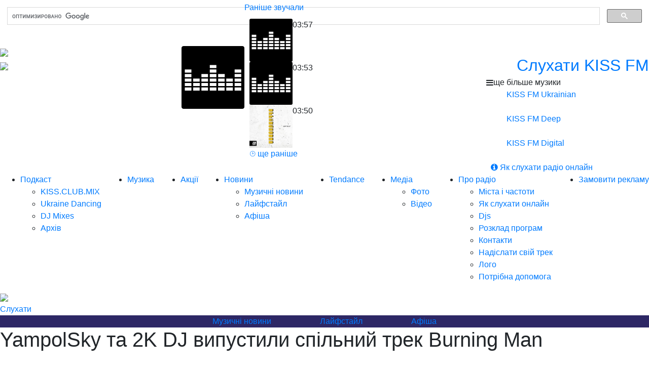

--- FILE ---
content_type: text/html
request_url: https://www.kissfm.ua/news/1006651-yampolsky-ta-2k-dj-vypustyly-spilnyi-trek-burning-man/
body_size: 16491
content:
<!DOCTYPE html>
<!--[if lt IE 7]>      <html lang="uk" class="no-js lt-ie9 lt-ie8 lt-ie7"> <![endif]-->
<!--[if IE 7]>         <html lang="uk" class="no-js lt-ie9 lt-ie8"> <![endif]-->
<!--[if IE 8]>         <html lang="uk" class="no-js lt-ie9"> <![endif]-->
<!--[if gt IE 8]><!--> <html lang="uk" class="no-js"> <!--<![endif]-->
<head>
    <meta charset="utf-8" xmlns:og="http://ogp.me/ns#">
    <meta http-equiv="X-UA-Compatible" content="IE=edge,chrome=1">
    <title>YampolSky та 2K DJ випустили спільний трек Burning Man &mdash; Kiss FM Ukraine</title>

    <meta name="description" content="" >

            <meta id="viewport" name="viewport" content="width=device-width, user-scalable=1, initial-scale=1, minimum-scale=0.6">
    
            <link rel="canonical" href="https://www.kissfm.ua/news/1006651-yampolsky-ta-2k-dj-vypustyly-spilnyi-trek-burning-man/" />
    
    
            <meta property="og:title" content="YampolSky та 2K DJ випустили спільний трек Burning Man &mdash; Kiss FM Ukraine" >
        <meta property="og:description" content="" >
        <meta property="og:image" content="https://www.kissfm.ua/static/img/content/news/10066/51/1200x630.jpg">
        <meta property="og:locale" content="uk_UA">
        <meta property="article:author" content="https://www.facebook.com/kissfmua" />
        <meta property="article:publisher" content="https://www.facebook.com/kissfmua" />
                    <meta property="og:url" content="https://www.kissfm.ua/news/1006651-yampolsky-ta-2k-dj-vypustyly-spilnyi-trek-burning-man/" />
            
    <meta name="google-site-verification" content="6DCsTY1Qv1hB7MY-aUDhsE8I0TDR5zVeUKsCQ8hNle8">
    
    <!-- change chrome tabs color -->
    <meta name="theme-color" content="#de20be">

    <link rel="icon" href="/favicon.ico" type="image/x-icon"/>
    <link rel="apple-touch-icon" href="/static/img/kissicon-app.webp" />

    <link rel="stylesheet" href="https://maxcdn.bootstrapcdn.com/bootstrap/4.0.0/css/bootstrap.min.css" integrity="sha384-Gn5384xqQ1aoWXA+058RXPxPg6fy4IWvTNh0E263XmFcJlSAwiGgFAW/dAiS6JXm" crossorigin="anonymous">


    <link rel="stylesheet" href="/static/css/other.min.css?v=9">
    <link rel="stylesheet" href="/static/css/style_dev.min.css?v=1769565914">
    <link rel="stylesheet" href="/static/css/responsive.css?v=1769565914">
    <link rel="stylesheet" href="/static/css/main.css?v=1769565914">

    <link rel="stylesheet" href="https://cdnjs.cloudflare.com/ajax/libs/font-awesome/4.7.0/css/font-awesome.min.css">
    <link rel="stylesheet" type="text/css" href="/static/font-awesome/css/font-awesome.css">
    <link rel="stylesheet" type="text/css" href="/static/css/new-menu-radios.css?=1769565914">
    <link rel="stylesheet" type="text/css" href="https://cdnjs.cloudflare.com/ajax/libs/font-awesome/4.7.0/css/font-awesome.css">
    <link rel="stylesheet" href="/static/css/google_search.css?v=1">
    <link rel="stylesheet" type="text/css" href="/static/font-awesome/css/font-awesome.css?=1769565914">

    <script src="//ajax.googleapis.com/ajax/libs/jquery/1.9.0/jquery.min.js"></script>


    

    
    <script type="text/javascript" src="/static/js/header_dev.js?v=13"></script>
    <script src="https://cdnjs.cloudflare.com/ajax/libs/slideout/0.1.11/slideout.min.js"></script>
    <script type="text/javascript" src="/static/js/responsive.js?v=1769565914"></script>

    <script data-main="/static/js/require-min/app" src="/static/js/require-min/lib/require.js?v=1769565914"></script>
    <script src='https://www.google.com/recaptcha/api.js'></script>
        
        <script type='text/javascript'>
            (function() {
                var w = window,
                    d = document,
                    protocol =/https/i.test(w.location.protocol) ? 'https:' : 'http:',
                    aml = typeof admixerML !== 'undefined' ? admixerML : { };
                aml.fn = aml.fn || [];
                aml.invPath = aml.invPath || (protocol + '//inv-nets.admixer.net/');
                aml.cdnPath = aml.cdnPath || (protocol + '//cdn.admixer.net/');
                if (!w.admixerML)
                {
                    var lodash = document.createElement('script');
                    lodash.id = 'amlScript';
                    lodash.async = true;
                    lodash.type = 'text/javascript';
                    lodash.src = aml.cdnPath + 'scripts3/loader2.js';
                    var node = d.getElementsByTagName('script')[0];
                    node.parentNode.insertBefore(lodash, node);
                    w.admixerML = aml;
                }
            })();
        </script>
        <!-- Google Tag Manager -->
        <script>(function(w,d,s,l,i){w[l]=w[l]||[];w[l].push({'gtm.start':
                    new Date().getTime(),event:'gtm.js'});var f=d.getElementsByTagName(s)[0],
                j=d.createElement(s),dl=l!='dataLayer'?'&l='+l:'';j.async=true;j.src=
                'https://www.googletagmanager.com/gtm.js?id='+i+dl;f.parentNode.insertBefore(j,f);
            })(window,document,'script','dataLayer','GTM-NVF8VZN');</script>
        <!-- End Google Tag Manager -->

        
       
    <!-- Poster desktop 300x600 -->
    
        <script type='text/javascript'>
        (window.globalAmlAds = window.globalAmlAds || []).push(function() {
            globalAml.defineSlot({z: '89940830-fc39-4f0f-abc1-1e9b8c6f71c0', ph: 'admixer_89940830fc394f0fabc11e9b8c6f71c0_zone_34476_sect_3128_site_2872', i: 'inv-nets', s:'d127b4dd-63a8-43b2-ba68-135337b8d238', sender: 'admixer'});
            globalAml.singleRequest("admixer");});
        </script>
    

    <!-- Mobile desktop 300x600 -->
    
        <script type='text/javascript'>
        (window.globalAmlAds = window.globalAmlAds || []).push(function() {
            globalAml.defineSlot({z: '5163d5bb-11f4-44b6-80eb-85bb1baa2340', ph: 'admixer_5163d5bb11f444b680eb85bb1baa2340_zone_34609_sect_3128_site_2872', i: 'inv-nets', s:'d127b4dd-63a8-43b2-ba68-135337b8d238', sender: 'admixer'});
            globalAml.singleRequest("admixer");});
        </script>
    

</head>

<body>
<!-- Google Tag Manager (noscript) -->
<noscript><iframe src="https://www.googletagmanager.com/ns.html?id=GTM-NVF8VZN"
                  height="0" width="0" style="display:none;visibility:hidden"></iframe></noscript>
<!-- End Google Tag Manager (noscript) -->
<div class="admixer_mobile mb-0">
    
        <script type='text/javascript'>
            admixerML.fn.push(function() {
                admixerML.defineSlot({z: '4b4977cc-f645-4b99-8496-4bbd9ff908be', ph: 'admixer_4b4977ccf6454b9984964bbd9ff908be_zone_25445_sect_3128_site_2872', i: 'inv-nets'});
                admixerML.singleRequest();
            });
        </script>
        <div id='admixer_4b4977ccf6454b9984964bbd9ff908be_zone_25445_sect_3128_site_2872'></div>
        <script type='text/javascript'>
            admixerML.fn.push(function() {
                admixerML.display('admixer_4b4977ccf6454b9984964bbd9ff908be_zone_25445_sect_3128_site_2872');
            });
        </script>
    
</div>

    <script type='text/javascript'>
        admixerML.fn.push(function() {
            admixerML.defineSlot({z: '02e66bb9-7d51-4019-9a21-f86bc41fdb2a', ph: 'admixer_02e66bb97d5140199a21f86bc41fdb2a_zone_25477_sect_3128_site_2872', i: 'inv-nets'});
            admixerML.singleRequest();
        });
    </script>
    <div id='admixer_02e66bb97d5140199a21f86bc41fdb2a_zone_25477_sect_3128_site_2872'></div>
    <script type='text/javascript'>
        admixerML.fn.push(function() {
            admixerML.display('admixer_02e66bb97d5140199a21f86bc41fdb2a_zone_25477_sect_3128_site_2872');
        });
    </script>





<script>
    var geo_city = '';


    /*/!*******************!/



        $(window).on('load', function () {
            function getRandomIntInclusive(min, max) {
                min = Math.ceil(min);
                max = Math.floor(max);
                return Math.floor(Math.random() * (max - min + 1)) + min;
            }

            Cupid();
            setInterval(Cupid, 18000);


            setTimeout(function () {
                Cupid();
                setInterval(Cupid, 18000);
            }, 9000);


            function Cupid() {
                let m = getRandomIntInclusive(1, 5);

                if ($('.cupid-box').hasClass('cupid-' + m)) {
                    (m == 5)
                        ?   m = getRandomIntInclusive(1, 4)
                        :   m = 5;
                }

                $('body').append('<img src="/static/img/sprites/Cupid_' + m + '.png" class="cupid-box cupid-' + m + '">');

                var scrolled = $(window).scrollTop();
                let leftCup = Math.random() * 80;

                $('.cupid-' + m).css({left: leftCup + '%', top: getRandomIntInclusive(scrolled, (document.documentElement.clientHeight + scrolled) * 0.8)});

                let r;
                (m == 5 || m == 3 || m == 2)
                    ?   r = '-10%'
                    :   r = '110%';
                $('.cupid-' + m).fadeIn(2000);
                $('.cupid-' + m).animate({left: r}, 15000, 'linear');



                $('.cupid-' + m).click(function () {
                    $(this).fadeOut(1000);
                    setTimeout(function () {
                        $(this).remove();
                    }, 1000);
                });

                setTimeout(function () {
                    $('.cupid-' + m).fadeOut(2000);
                    setTimeout(function () {
                        $('.cupid-' + m).remove();
                    }, 2000);
                }, 16000);
            }

        });



    /!*******************!/*/


</script>


    <script type="text/javascript">

        $(document).ready(function() {
            $(".google-search-icon").click(function () {
                $("#___gcse_0").show();
                $("#popup").show();
                $(".close_1 img").css("display","block");
            });

            $(".close_1 img").click(function() {
                $('#___gcse_0').hide();
                $("#popup").hide();
                $(".close_1 img").css("display","none");
            });
        });
    </script>




    <style type="text/css">
        .kissparad-menu li a {
            width: 222px!important;
        }
    </style>


<div class="search_block">
    <div id="popup"></div>
    
        <script>
            (function() {
                var cx = '006287918938372151592:pc1m9xhb__q';
                var gcse = document.createElement('script');
                gcse.type = 'text/javascript';
                gcse.async = true;
                gcse.src = 'https://cse.google.com/cse.js?cx=' + cx;
                var s = document.getElementsByTagName('script')[0];
                s.parentNode.insertBefore(gcse, s);
            })();
        </script>
        <gcse:search></gcse:search>
    
    <div class="close_1">
        <img src="https://www.kissfm.ua/static/img/close_hit.png" alt="">
    </div>
</div>

<div id="panel">
    <div id="up-arrow"></div>
        <!-- Header top -->
    <div class="header-top w-100 position-relative">
        <div class="header-box d-flex px-md-17 justify-content-between h-100">
            <div class="humburger-container d-md-none">
                <div class="toggle-button"></div>
            </div>


            <div class="medium-show mobile-menu d-none" id="menu">
                    <div>
        <a id="href-player" href="https://play.tavr.media/kissfm/" target="_blank">
            <div>
                <i class="fa fa-play"></i>
                <div>
                    <span>Слухати Kiss FM</span>
                </div>
            </div>
        </a>
    </div>
    <ul>
        
        
        <li class="menu-block-li ">Подкасти
            <div class="down_arrow"></div>
            <ul class="sub-menu">
                                    <li><a href="/mix-shows/1-kiss-club-mix/">KISS.CLUB.MIX</a></li>
                                    <li><a href="/mix-shows/2-ukraine-dancing/">Ukraine Dancing</a></li>
                                    <li><a href="/mix-shows/3-dj-mixes/">DJ Mixes</a></li>
                                <li><a href="/mix-shows/0-archive/">Архів</a></li>
            </ul>
        </li>
        <li  class="menu-block-li ">
            <a href="/playlist/">Музика</a>
        </li>
        <li class="menu-block-li ">
            <a href="/actions/">Акції</a>
        </li>

        <li class="menu-block-li main_dark_color a_active">Новини
            <div class="down_arrow"></div>
            <ul class="sub-menu">
                <li><a href="/news/">Музичні новини</a></li>
                <li><a href="/afisha/">Афіша</a></li>
            </ul>
        </li>

        <li class="menu-block-li "><a href="/chart/">Tendance</a>
                    </li>

        <li class="menu-block-li ">Медіа
            <div class="down_arrow"></div>
            <ul class="sub-menu">
                <!-- <li><a href="/remix/">Remix</a></li> -->
                <li><a href="/gallery/">Фото</a></li>
                <li><a href="/gallery/video/">Відео</a></li>
            </ul>
        </li>

                
        <li class="menu-block-li ">Про радіо
            <div class="down_arrow"></div>
            <ul class="sub-menu">
                <li><a href="/about/">Міста і частоти</a></li>
                <li><a href="/online/">Як слухати онлайн</a></li>
                <li><a href="/djs/">Djs</a></li>
                <li><a href="/schedule/">Розклад програм</a></li>
                <li><a href="/about/contacts/">Контакти</a></li>
                <li><a href="/promo/">Надіслати свій трек</a></li>
                <li><a href="/about/logo/">Лого</a></li>
                <li><a href="/stat/article/5800-vakansiyi.html">Вакансії</a></li>
            </ul>
        </li>

        <li class="menu-block-li ">
            <a href="/reklama/">Замовити рекламу</a>
        </li>
    </ul>             </div>

            <div class="logo-box">
                <a href="https://www.kissfm.ua/">
                    <img src="/static/img/kissfm_bigger_logo_top.png" class="logo-img">
                    <img src="/static/img/kissfm_bigger_slogan.png" class="logo-img mt-2 d-none d-md-block">
                </a>
            </div>

            <div class="play-btn-header d-md-none">
                <div class="fa-container">
                    <a href="https://play.tavr.media/kissfm/" target="_blank">
                        <i class="fa fa-play"></i>
                    </a>
                </div>
            </div>

            <div class="d-none box-header-current-song d-md-flex flex-column">
                <div class="box-current-song d-flex">
                    <div class="current-dj d-none">
                        <div><a class="current-dj-link" href=""><img id="cur-header-dj-photo" src=""></a></div>
                        <div>
                            <div class="color-white mb-4-px lh-1">Зараз в ефірі</div>
                            <a class="current-dj-link lh-1" href=""><span id="cur-header-dj-title" class="current-title-dj"></span></a>
                            <span id="cur-header-dj-time" class="end-time lh-1">до </span>
                        </div>
                    </div>
                    <div class="current-song d-flex indent_current-song" style="min-width: 260px;">
                        
                        <div id="cover-song0">

                                                            
                                <img src="/images/croun.png">

                                                            
                        </div>
                        <div class="current_song_title">
                                                        <div class="current_song_title_block">
                               <span id="singer0" class="bold d-none">

                                                                                   <span>The Best Dance Radio</span>
                                        
                                    </span>
                                <span id="song0" class="d-none">

                                                                                    KISSFM
                                        
                                </span>
                            </div>

                            <div class="position-absolute" style="bottom: 12px;">
                                <span class="er-span">
                                    <a href="https://www.kissfm.ua/playlist/?utm_source=header&utm_medium=link&utm_campaign=playlist">Раніше звучали</a>
                                </span>
                                <div class="earlier-songs-sub">
                                    <div style="padding: 10px;">
                                                                                                                                                                                                                        <div class="d-flex mb-md-10-px w-100" >
                                                    <div>
                                                        <img id="cover1" src="/images/croun.png" style="height: 85px;width: 85px">
                                                    </div>
                                                    <div>
                                                        <div class="text-podcast pt-1-px" style="width: min-content; background: none;" id="time1">03:57</div>
                                                        <div class="bold lh-1_2" id="singer1"></div>
                                                        <div class="lh-1_2" id="song1"></div>
                                                    </div>
                                                </div>
                                                                                                                                                                                <div class="d-flex mb-md-10-px w-100" >
                                                    <div>
                                                        <img id="cover2" src="/images/croun.png" style="height: 85px;width: 85px">
                                                    </div>
                                                    <div>
                                                        <div class="text-podcast pt-1-px" style="width: min-content; background: none;" id="time2">03:53</div>
                                                        <div class="bold lh-1_2" id="singer2"></div>
                                                        <div class="lh-1_2" id="song2"></div>
                                                    </div>
                                                </div>
                                                                                                                                                                                <div class="d-flex mb-md-10-px w-100" >
                                                    <div>
                                                        <img id="cover3" src="https://cdns-images.dzcdn.net/images/cover/577f161df5a85d03f50ed86811a0eea2/500x500-000000-80-0-0.jpg" style="height: 85px;width: 85px">
                                                    </div>
                                                    <div>
                                                        <div class="text-podcast pt-1-px" style="width: min-content; background: none;" id="time3">03:50</div>
                                                        <div class="bold lh-1_2" id="singer3"></div>
                                                        <div class="lh-1_2" id="song3"></div>
                                                    </div>
                                                </div>
                                                                                                                            <div class="right" style="margin-bottom: 5px;">
                                            <a href="https://www.kissfm.ua/playlist/?utm_source=list&utm_medium=link&utm_campaign=playlist">⌚ ще раніше</a>
                                        </div>
                                    </div>
                                </div>
                            </div>
                        </div>

                    </div>
                </div>
            </div>



            <div class="right-head-container medium-hide" style="margin-top: 15px;">

                <div class="radio-player-container position-relative listen">
                    <a class="efir-btn-new position-relative d-flex align-items-center" href="https://play.tavr.media/kissfm/" target="_blank">
                        <svg id="Слой_1" style="width: 30px;margin: 15px 15px auto;fill: #fff" data-name="Слой 1" xmlns="http://www.w3.org/2000/svg" viewBox="0 0 224 224"><title>Play</title><path d="M150.17,38.42a112,112,0,1,0,112,112A112,112,0,0,0,150.17,38.42ZM121.86,205V95.75l81.94,54.62Z" transform="translate(-38.17 -38.42)"></path></svg>
                        <h2 class="m-0">
                            Слухати KISS FM
                        </h2>
                    </a>
                    <div class="efir-btn-more position-relative d-flex align-items-center">
                        <i class="fa fa-bars play-ico"></i>
                        <div class="chan-btn-new m-0">ще більше музики</div>
                    </div>

                    <div class="chanels-container">
                        <a href="https://play.tavr.media/kissfm/ukr/" target="_blank">
                            <svg id="Слой_1" style="width: 15px;margin-left:15px;margin-right:6px;vertical-align: middle;fill: #fff" data-name="Слой 1" xmlns="http://www.w3.org/2000/svg" viewBox="0 0 224 224"><title>Play</title><path d="M150.17,38.42a112,112,0,1,0,112,112A112,112,0,0,0,150.17,38.42ZM121.86,205V95.75l81.94,54.62Z" transform="translate(-38.17 -38.42)"></path></svg>
                            KISS FM Ukrainian<br>
                            <div class="chanel-wrapper-item">
                                <i id="singerheader0" class="singerheader-style"></i><i class="hyphen_ukr_left hp-none">&nbsp;</i><i class="singerheader-style" id="songheader0"></i>
                            </div>
                        </a>
                        <a href="https://play.tavr.media/kissfm/deep/" target="_blank">
                            <svg id="Слой_1" style="width: 15px;margin-left:15px;margin-right:6px;vertical-align: middle;fill: #fff" data-name="Слой 1" xmlns="http://www.w3.org/2000/svg" viewBox="0 0 224 224"><title>Play</title><path d="M150.17,38.42a112,112,0,1,0,112,112A112,112,0,0,0,150.17,38.42ZM121.86,205V95.75l81.94,54.62Z" transform="translate(-38.17 -38.42)"></path></svg>
                            KISS FM Deep<br>
                            <div class="chanel-wrapper-item">
                                <i id="singerheader1" class="singerheader-style"></i><i class="hyphen_deep_left hp-none">&nbsp;</i><i class="singerheader-style" id="songheader1"></i>
                            </div>
                        </a>
                                                <a href="https://play.tavr.media/kissfm/digital/" target="_blank">
                            <svg id="Слой_1" style="width: 15px;margin-left:15px;margin-right:6px;vertical-align: middle;fill: #fff" data-name="Слой 1" xmlns="http://www.w3.org/2000/svg" viewBox="0 0 224 224"><title>Play</title><path d="M150.17,38.42a112,112,0,1,0,112,112A112,112,0,0,0,150.17,38.42ZM121.86,205V95.75l81.94,54.62Z" transform="translate(-38.17 -38.42)"></path></svg>
                            KISS FM Digital<br>
                            <div class="chanel-wrapper-item">
                                <i id="singerheader2" class="singerheader-style"></i><i class="hyphen_digital_left hp-none">&nbsp;</i><i class="singerheader-style" id="songheader2"></i>
                            </div>
                        </a>
                                                                                                                            <a href='/online/' target="_self" style="margin-left: 0px; border-radius: 0 0 8px 8px;"><div class="play_ico_new"></div>
                            <i class="fa fa-info-circle play-ico" style="margin-left: 9px;"></i>
                            Як слухати радіо онлайн
                        </a>
                        <div class="clear"></div>
                    </div>
                </div>
                            </div>
        </div>
        <div class="d-flex d-md-none justify-content-center">
            <img src="/static/img/slogan.png" class="mob-slogan">
        </div>
                <a href="https://www.kissfm.ua/playlist/?utm_source=mobile&utm_medium=link&utm_campaign=playlist" class="efir d-mob new-radio" style="display: none">
            <div style="display: flex">
                <div class="mr-mob-10-px fs-25-px">🔊</div>
                <div class="box-mobile-song" style="justify-content: center">
                                        <span href="" class="mobile-song"><b>The Best Dance Radio</b> &mdash; KISSFM</span>
                </div>
            </div>
        </a>
            </div>
    <div class="header-menu position-sticky d-none d-md-block t-0">
        <div class="header-box position-relative">
            <!-- Top Menu -->
            <nav class="medium-hide w-100">
                <ul class="d-flex justify-content-between w-100">
                                        <li >
                        <a href="/mix-shows/">Подкаст</a>
                        <ul>
                                                            <li ><a href="/mix-shows/1-kiss-club-mix/">KISS.CLUB.MIX</a></li>
                                                            <li ><a href="/mix-shows/2-ukraine-dancing/">Ukraine Dancing</a></li>
                                                            <li ><a href="/mix-shows/3-dj-mixes/">DJ Mixes</a></li>
                                                        <li ><a href="/mix-shows/0-archive/">Архів</a></li>
                        </ul>
                    </li>
                    <li >
                        <a href="/playlist/">Музика</a>
                    </li>
                    <li >
                        <a href="/actions/">Акції                        </a>
                                                                    </li>
                    <li class="active">
                        <a href="/news/">Новини</a>
                        <ul>
                            <li><a href="/news/">Музичні новини</a></li>
                            <li><a href="/info/">Лайфстайл</a></li>
                            <li><a href="/afisha/">Афіша</a></li>
                        </ul>
                    </li>
                    <li class="">
                        <a href="/chart/">Tendance</a>
                                            </li>
                    <li >
                        <a href="/photo/">Медіа</a>
                        <ul>
                            <li><a href="/photo/">Фото</a></li>
                            <li><a href="/video/">Відео</a></li>
                        </ul>
                    </li>
                    
                    <li >
                        <a href="/about/">Про радіо</a>
                        <ul>
                            <li><a href="/about/">Міста і частоти</a></li>
                            <li><a href="/online/">Як слухати онлайн</a></li>
                            <li><a href="/djs/">Djs</a></li>
                            <li><a href="/schedule/">Розклад програм</a></li>
                            <li><a href="/about/contacts/">Контакти</a></li>
                            <li><a href="/promo/">Надіслати свій трек</a></li>
                            <li><a href="/about/logo/">Лого</a></li>
                            <li><a href="/help/">Потрібна допомога</a></li>
                        </ul>
                    </li>
                    <li ><a href="/reklama/">Замовити рекламу</a></li>
                </ul>
            </nav>
            <!-- end; Top Menu -->

            <div class="logo-container mt-0">
                <a href="https://www.kissfm.ua">
                    <img src="/static/img/kiss_korona_animation_white.gif">
                </a>
            </div>

            <div id="scroll-button">
                <a href="https://play.tavr.media/kissfm/" target="_blank" class="button-listen text-decoration-none">Слухати</a>
            </div>
        </div>
        <div style="background: #2d2765">
            <div class="header-box d-flex justify-content-center sub-active-menu">
                                    <div class="mx-5 active"><a href="/news/" style="pointer-events: all; cursor: pointer;">Музичні новини</a></div>
                    <div class="mx-5 "><a style="pointer-events: all; cursor: pointer;" href="/info/">Лайфстайл</a></div>
                    <div class="mx-5 "><a href="/afisha/" style="pointer-events: all; cursor: pointer;">Афіша</a></div>
                                                                </div>
        </div>
    </div>
    <!-- end; header top-->

            <!-- donate page -->
        <a href="/donate/" class="donate-btn d-none">
            <div> 
               💙💛 Підтримайте KISS FM 💙💛
           </div>
        </a>
    

    <div class="page-wrap">

        
        <div class="content-wrap">
            <div class="grid">

                


                <section class="main-wrap left">

    <script>require(['/static/js/require-min/app/pages/podcasts_big.js']);</script>



    
<div class="block-article block-nofull">
    <h1 class="bold main-title">YampolSky та 2K DJ випустили спільний трек Burning Man</h1>


    
    <div class="block-article-container block-article-container_news">

        
        <div class="position-relative">
                    </div>

        <div class="content_is_youtube mb-3">
            <p><iframe allow="accelerometer; autoplay; clipboard-write; encrypted-media; gyroscope; picture-in-picture" allowfullscreen="" frameborder="0" height="410" scrolling="no" src="https://www.youtube.com/embed/c5SML9TlkeI" title="YouTube video player" width="728"></iframe></p>
<p><span style="font-size:14px;">Резиденти KISS FM, <a href="https://www.kissfm.ua/djs/255-yampolsky/">YampolSky</a> та <a href="https://www.kissfm.ua/djs/262-2k/">2K DJ</a>, об&rsquo;єдналися разом для створення спільного треку Burning Man.<br />
<br />
<em>&laquo;Ми разом із 2K DJ хочемо презентувати вам нову, креативну та жартівливу роботу. Етно інструменти додали колоритності та додаткового груву, а полтавський палій &ndash; гумору та впізнаваності&raquo;</em>, &ndash; розповів YampolSky.<br />
<br />
Цікавим фактом стало те, що хлопці випустили трек за день до вибуху на незаконному мості через Керченську протоку. У мережі це охрестили передбаченням від них :)<br />
<br />
<em>&laquo;Нехай палає, але тільки у нашого ворога. Слава Україні!&raquo;</em>, &ndash; додав YapolSky.</span></p>

        </div>

        
        
        


    <script>require(['/static/js/require-min/app/pages/podcasts_small.js']);</script>

        
    </div>

    <h3 class="secondary-title mb-4-px bold">Новини KISS FM: ще більше цікавого</h3>

    <div class="list__box grid__1_2 mb-16-px">
                    <a href="/news/1006975-mjunior-ta-avid-prezentuiut-hipnotychnyi-reliz/" class="list-body-container d-block lh-0 overflow-hidden">
                <div class="position-relative">
                    <img class="w-100" src="https://www.kissfm.ua/static/img/content/news/10069/75/356x187.jpg?v=1769565914">
                    <div class="position-absolute text-podcast px-2 t-0 l-0">23.01.2026</div>
                    <div class="position-absolute text-podcast px-2 t-0 r-0"><i class="fa fa-eye"></i> 278</div>
                </div>
                <div class="">
                   <span class="text-podcast px-2">Mjunior та Avid презентують гіпнотичний реліз</span>
                </div>
            </a>
                    <a href="/news/1006974-lehendarnyi-tiesto-sviatkuie-den-narodzhennia/" class="list-body-container d-block lh-0 overflow-hidden">
                <div class="position-relative">
                    <img class="w-100" src="https://www.kissfm.ua/static/img/content/news/10069/74/356x187.jpg?v=1769565914">
                    <div class="position-absolute text-podcast px-2 t-0 l-0">17.01.2026</div>
                    <div class="position-absolute text-podcast px-2 t-0 r-0"><i class="fa fa-eye"></i> 483</div>
                </div>
                <div class="">
                   <span class="text-podcast px-2">Легендарний Tiësto святкує День народження!</span>
                </div>
            </a>
                    <a href="/news/1006973-zvidky-beretsia-syla-nova-pisnia-korinnia-vid-probass-hardi/" class="list-body-container d-block lh-0 overflow-hidden">
                <div class="position-relative">
                    <img class="w-100" src="https://www.kissfm.ua/static/img/content/news/10069/73/356x187.jpg?v=1769565914">
                    <div class="position-absolute text-podcast px-2 t-0 l-0">11.01.2026</div>
                    <div class="position-absolute text-podcast px-2 t-0 r-0"><i class="fa fa-eye"></i> 631</div>
                </div>
                <div class="">
                   <span class="text-podcast px-2">Звідки береться сила: нова пісня «Коріння» від PROBASS ∆ HARDI</span>
                </div>
            </a>
                    <a href="/news/1006972-schiller-svitlo-zavzhdy-sylnishe-za-temriavu/" class="list-body-container d-block lh-0 overflow-hidden">
                <div class="position-relative">
                    <img class="w-100" src="https://www.kissfm.ua/static/img/content/news/10069/72/356x187.jpg?v=1769565914">
                    <div class="position-absolute text-podcast px-2 t-0 l-0">10.01.2026</div>
                    <div class="position-absolute text-podcast px-2 t-0 r-0"><i class="fa fa-eye"></i> 709</div>
                </div>
                <div class="">
                   <span class="text-podcast px-2">SCHILLER: «Світло завжди сильніше за темряву»</span>
                </div>
            </a>
                    <a href="/news/1006971-z-dnem-narodzhennia-deadmau5/" class="list-body-container d-block lh-0 overflow-hidden">
                <div class="position-relative">
                    <img class="w-100" src="https://www.kissfm.ua/static/img/content/news/10069/71/356x187.jpg?v=1769565914">
                    <div class="position-absolute text-podcast px-2 t-0 l-0">05.01.2026</div>
                    <div class="position-absolute text-podcast px-2 t-0 r-0"><i class="fa fa-eye"></i> 700</div>
                </div>
                <div class="">
                   <span class="text-podcast px-2">З Днем народження, Deadmau5!</span>
                </div>
            </a>
                    <a href="/news/1006970-top-naikrashchykh-trekiv-2025-roku-na-kiss-fm/" class="list-body-container d-block lh-0 overflow-hidden">
                <div class="position-relative">
                    <img class="w-100" src="https://www.kissfm.ua/static/img/content/news/10069/70/356x187.jpg?v=1769565914">
                    <div class="position-absolute text-podcast px-2 t-0 l-0">26.12.2025</div>
                    <div class="position-absolute text-podcast px-2 t-0 r-0"><i class="fa fa-eye"></i> 2467</div>
                </div>
                <div class="">
                   <span class="text-podcast px-2">Топ найкращих треків 2025 року на KISS FM</span>
                </div>
            </a>
                    <a href="/news/1006969-tendance-kiss-fm-2025-holovni-imena-ukrainskoi-elektronnoi-stseny/" class="list-body-container d-block lh-0 overflow-hidden">
                <div class="position-relative">
                    <img class="w-100" src="https://www.kissfm.ua/static/img/content/news/10069/69/356x187.jpg?v=1769565914">
                    <div class="position-absolute text-podcast px-2 t-0 l-0">25.12.2025</div>
                    <div class="position-absolute text-podcast px-2 t-0 r-0"><i class="fa fa-eye"></i> 1866</div>
                </div>
                <div class="">
                   <span class="text-podcast px-2">TENDANCE KISS FM 2025: Головні імена української електронної сцени</span>
                </div>
            </a>
                    <a href="/news/1006968-armin-van-buuren-sviatkuie-den-narodzhennia/" class="list-body-container d-block lh-0 overflow-hidden">
                <div class="position-relative">
                    <img class="w-100" src="https://www.kissfm.ua/static/img/content/news/10069/68/356x187.jpg?v=1769565914">
                    <div class="position-absolute text-podcast px-2 t-0 l-0">25.12.2025</div>
                    <div class="position-absolute text-podcast px-2 t-0 r-0"><i class="fa fa-eye"></i> 1233</div>
                </div>
                <div class="">
                   <span class="text-podcast px-2">Armin van Buuren святкує День народження!</span>
                </div>
            </a>
                    <a href="/news/1006967-tendance-awards-2025-kulminatsiia-muzychnoho-roku/" class="list-body-container d-block lh-0 overflow-hidden">
                <div class="position-relative">
                    <img class="w-100" src="https://www.kissfm.ua/static/img/content/news/10069/67/356x187.jpg?v=1769565914">
                    <div class="position-absolute text-podcast px-2 t-0 l-0">24.12.2025</div>
                    <div class="position-absolute text-podcast px-2 t-0 r-0"><i class="fa fa-eye"></i> 1697</div>
                </div>
                <div class="">
                   <span class="text-podcast px-2">TENDANCE AWARDS 2025: Кульмінація музичного року</span>
                </div>
            </a>
                    <a href="/news/1006966-alter-ta-bolotin-predstavyly-our-world/" class="list-body-container d-block lh-0 overflow-hidden">
                <div class="position-relative">
                    <img class="w-100" src="https://www.kissfm.ua/static/img/content/news/10069/66/356x187.jpg?v=1769565914">
                    <div class="position-absolute text-podcast px-2 t-0 l-0">20.12.2025</div>
                    <div class="position-absolute text-podcast px-2 t-0 r-0"><i class="fa fa-eye"></i> 1344</div>
                </div>
                <div class="">
                   <span class="text-podcast px-2">Alter та Bolotin представили «Our World»</span>
                </div>
            </a>
            </div>

</div>



<script id="stock-tabs" type="text/x-handlebars-template">
   <div class="block-article-list">
        {{#each tabs}}
            <div class="block-article-list-tab {{active}}"><a href="/fest{{#if type}}/{{type}}{{/if}}">{{title}}</a></div>
        {{/each}}
   </div>
</script>

<script>
    

</script>

<style>
    .w-auto {
        width: auto !important;
    }
    iframe {
        width: 100%;
    }
</style>


</section>
<aside class="left box-right">

        <div class="block-right">
        
        <div class="position-sticky right-block-sticky" >
            <!-- Баннер вертикальный -->
                        <!-- end; Баннер вертикальный -->

                            <!-- Блок ТОП100 -->
                                                                                
                                                                                                                                                                                                <!-- end; Блок ТОП100 -->
            
                            <!-- Блок ТОП40 -->
               <div class="block-parad-mini mobile-hide d-none">
                   <a href="/kissparad/top40/"><h3 class="m-0 lh-1_5 bold" style="font-size: 16px">⭐ TOP40</h3></a>
                    
                                    </div>
                <!-- end; Блок ТОП40 -->
            
            <div>
                                    <!-- Блок 10DANCE -->
                    <div class="block-parad-mini mobile-hide d-none">
                        <a href="/kissparad/tendance/"><h3 class="m-0 lh-1_5 bold" style="font-size: 16px">⭐ 10DANCE</h3></a>
                                                    <div class="d-flex justify-content-between w-100 block-parad-mini-content mb-8-px" style="background-color: #dfe4e8">
                                <div class="d-flex align-items-center justify-content-center bold mr-8-px" style="height: 50px;width: 50px;background: #db00be;color: #fff;font-size: 35px">1</div>
                                <div class="block-parad-mini-content-track mt-1 pb-md-1">
                                    <div class="block-parad-mini-content-track-singer">SPACE MOTION & REVOL</div>
                                    <div class="block-parad-mini-content-track-song">RICO</div>
                                </div>
                                <div id="l105091" class="block-parad-mini-content-like d-flex justify-content-center align-items-center like">
                                    <i class="fa fa-thumbs-up"></i>
                                </div>
                            </div>
                                                    <div class="d-flex justify-content-between w-100 block-parad-mini-content mb-8-px" style="background-color: #dfe4e8">
                                <div class="d-flex align-items-center justify-content-center bold mr-8-px" style="height: 50px;width: 50px;background: #db00be;color: #fff;font-size: 35px">2</div>
                                <div class="block-parad-mini-content-track mt-1 pb-md-1">
                                    <div class="block-parad-mini-content-track-singer">PROBASS & HARDI</div>
                                    <div class="block-parad-mini-content-track-song">ОЦЕТ</div>
                                </div>
                                <div id="l105112" class="block-parad-mini-content-like d-flex justify-content-center align-items-center like">
                                    <i class="fa fa-thumbs-up"></i>
                                </div>
                            </div>
                                                    <div class="d-flex justify-content-between w-100 block-parad-mini-content mb-8-px" style="background-color: #dfe4e8">
                                <div class="d-flex align-items-center justify-content-center bold mr-8-px" style="height: 50px;width: 50px;background: #db00be;color: #fff;font-size: 35px">3</div>
                                <div class="block-parad-mini-content-track mt-1 pb-md-1">
                                    <div class="block-parad-mini-content-track-singer">TAPOLSKY & ALLOISE</div>
                                    <div class="block-parad-mini-content-track-song">ММД</div>
                                </div>
                                <div id="l105101" class="block-parad-mini-content-like d-flex justify-content-center align-items-center like">
                                    <i class="fa fa-thumbs-up"></i>
                                </div>
                            </div>
                                                    <div class="d-flex justify-content-between w-100 block-parad-mini-content mb-8-px" style="background-color: #dfe4e8">
                                <div class="d-flex align-items-center justify-content-center bold mr-8-px" style="height: 50px;width: 50px;background: #db00be;color: #fff;font-size: 35px">4</div>
                                <div class="block-parad-mini-content-track mt-1 pb-md-1">
                                    <div class="block-parad-mini-content-track-singer">STAS UNDERHILL & TENEYA</div>
                                    <div class="block-parad-mini-content-track-song">LET ME IN (XSONATIX RMX)</div>
                                </div>
                                <div id="l105055" class="block-parad-mini-content-like d-flex justify-content-center align-items-center like">
                                    <i class="fa fa-thumbs-up"></i>
                                </div>
                            </div>
                                                    <div class="d-flex justify-content-between w-100 block-parad-mini-content mb-8-px" style="background-color: #dfe4e8">
                                <div class="d-flex align-items-center justify-content-center bold mr-8-px" style="height: 50px;width: 50px;background: #db00be;color: #fff;font-size: 35px">5</div>
                                <div class="block-parad-mini-content-track mt-1 pb-md-1">
                                    <div class="block-parad-mini-content-track-singer">KONSTANTIN YOODZA</div>
                                    <div class="block-parad-mini-content-track-song">ECHOES IN THE DARK (SUNSET REWORK)</div>
                                </div>
                                <div id="l105028" class="block-parad-mini-content-like d-flex justify-content-center align-items-center like">
                                    <i class="fa fa-thumbs-up"></i>
                                </div>
                            </div>
                                            </div>
                    <!-- end; Блок 10DANCE -->
                
                
                                    <a href="/help/" class="help"><h3 class="m-0 lh-1_5 bold fs-17">Потрібна допомога</h3></a>
                
                <div class="connect_to d-none d-md-block" data-main="News_Action">
                    <div id="soc-block">
                        <h3 class="m-0 lh-1_5 bold fs-17">👍 Приєднуйтесь до Kiss FM</h3>
                    </div>
                    <div class="soc-icon-width rightBlock">
                        <a href="https://www.facebook.com/kissfmua" target="_blank" class="icon-social-facebook">
                            <img src="/static/img/main/Fb_icon_270x270.png" alt="">
                        </a>
                        <a href="https://instagram.com/kissfm_ua" target="_blank" class="icon-social-instagram">
                            <img src="/static/img/main/Insta_icon_270x270.png" alt="">
                        </a>
                        <a href="https://www.tiktok.com/@kissfm.ua" target="_blank" class="icon-social-tiktok">
                            <img src="/static/img/main/TikTok_270x270.png" alt="">
                        </a>
                                                <a href="https://www.youtube.com/user/TheKissfmUkraine" target="_blank" class="icon-social-youtube">
                            <img src="/static/img/main/Youtube_icon_270x270.png" alt="">
                        </a>
                    </div>
                </div>

                <div class="d-none d-md-flex">
                    <h3 class="m-0 lh-1_5 bold fs-17">📱 Слухайте зі смартфона</h3>
                </div>
                <div class="soc-icon-width rightBlock d-none d-md-flex">
                    <a href="https://radioplayer.ua/app/" class="mobile-button-radioplayer" target="_blank"><img src="/static/img/social_icons/RP_sign.png"><div>RadioPlayer</div></a>
                </div>

                <div class="d-none d-md-flex mt-md-21-px">
                    <h3 class="m-0 lh-1_5 bold fs-17">🎫 Купуйте квитки онлайн</h3>
                </div>
                <div class="soc-icon-width rightBlock d-none d-md-flex">
                    <a href="https://ticketsbox.com/" target="_blank"><img src="/static/img/social_icons/tb_btn.png"></a>
                </div>
            </div>
        </div>

        <!-- Блок геолокации -->
                        
                                                                                                        <!-- end; Блок геолокации -->

</aside></div>
</div>
<div class="mobile-footer mobile-show" >
            <a href="/help/" class="help"><b>Потрібна допомога</b></a>
        <div class="mt-4" style="padding: 0 10px;">
        <div class="footer-title" style="font-size:19px;">👍 Приєднуйтесь до Kiss FM</div>
        <div class="soc-icon-width rightBlock">
            <a href="https://www.facebook.com/kissfmua" target="_blank" class="icon-social-facebook">
                <img src="/static/img/main/Fb_icon_270x270.png" alt="">
            </a>
            <a href="https://instagram.com/kissfm_ua" target="_blank" class="icon-social-instagram">
                <img src="/static/img/main/Insta_icon_270x270.png" alt="">
            </a>
            <a href="https://www.tiktok.com/@kissfm.ua" target="_blank" class="icon-social-tiktok">
                <img src="/static/img/main/TikTok_270x270.png" alt="">
            </a>
                        <a href="https://www.youtube.com/user/TheKissfmUkraine" target="_blank" class="icon-social-youtube">
                <img src="/static/img/main/Youtube_icon_270x270.png" alt="">
            </a>
        </div>
        <div class="footer-title" style="font-size:19px;">📱 Слухайте зі смартфона</div>
        <div class="w-100">
            <a href="https://radioplayer.ua/app/" class="mobile-button-radioplayer" target="_blank"><img src="/static/img/social_icons/RP_sign.png"><div>RadioPlayer</div></a>
        </div>
        <div class="footer-title" style="font-size:19px;">🎫 Купуйте квитки онлайн</div>
        <div class="ticketsbox-mb-btn">
            <a href="https://ticketsbox.com/" target="_blank"><img src="/static/img/social_icons/tb_btn.png"></a>
        </div>
    </div>
</div>
</div>

<script type="text/javascript" src="/static/js/updater.js?v=10"></script>
<script>
    UpdaterHeader.update();
    Updater.update_main();
    //хэллоуин вывод банера на всю страницу один раз в сутки + немного ниже сам вывод if empty($header_msg)
    // var date = new Date(new Date().getTime() + 86400 * 1000);
    //         document.cookie = "header_msg=1;path=/;expires=" + date.toUTCString();

</script>
</div>
<div id="our_text"></div>
<footer class="d-none d-md-block position-relative" style="height: 66px">

    

    <!-- сховали на час проведення промо до дН Кiss -->
    
    <div class="d-flex justify-content-between align-items-center h-100">
        <a href="https://www.tavrmedia.ua/" target="_blank" class="text-decoration-none"><img src="/static/img/footer-img/tavr_partner.png" alt="TAVR Media"></a>
        <a href="https://radioplayer.ua/" target="_blank" class="text-decoration-none"><img src="/static/img/partners/rp_footer_icon.png" alt="Мобільний додаток RadioPlayer"></a>
        <a href="https://www.hitfm.ua/" target="_blank" class="text-decoration-none"><img src="/static/img/footer-img/hitfm_partner.png" alt="Хіт FM"></a>
        <a href="https://www.radioroks.ua/" target="_blank" class="text-decoration-none"><img src="/static/img/footer-img/roks_partner.png" alt="Radio ROKS"></a>
        <a href="https://www.melodiafm.ua/" target="_blank" class="text-decoration-none"><img src="/static/img/footer-img/melodia_partner.png" alt="Мелодія FM"></a>
        <a href="https://www.radiorelax.ua/" target="_blank" class="text-decoration-none"><img src="/static/img/footer-img/relax_partner.png" alt="Radio Relax"></a>
        <a href="https://www.nasheradio.ua/" target="_blank" class="text-decoration-none"><img src="/static/img/footer-img/nasheradio_partner.png" alt="Наше Радіо"></a>
        <a href="https://www.radiojazz.ua/" target="_blank" class="text-decoration-none"><img src="/static/img/footer-img/radiojazz_partner.png" alt="Radio JAZZ"></a>
        <a href="https://www.classicradio.ua/" target="_blank" class="text-decoration-none"><img src="/static/img/footer-img/classic_partner.png" alt="Classic Radio"></a>
        <a href="https://www.radiobayraktar.ua/" target="_blank" class="text-decoration-none"><img src="/static/img/footer-img/RadioBayraktar_partner.png" alt="Радіо Байрактар"></a>
                <a href="https://m1.tv/" target="_blank"><img src="/static/img/footer-img/m1_partner.png"></a>
        <a href="https://m2.tv/" target="_blank"><img src="/static/img/footer-img/m2_partner.png"></a>
        <a href="https://ticketsbox.com/" target="_blank"><img src="/static/img/footer-img/ticketbox_hitfm.png" alt="Купити квитки на концерт"></a>
        <a href="https://dity.help/" target="_blank" title="ДІТИ ХЕЛП"><img src="/static/img/footer-img/DityHelp_logo_white.png" alt="ДІТИ ХЕЛП"/></a>
    </div>
</footer>

    <style>
        footer {
            padding: 0 10px;
        }

        .catfish>div {
            width: 100% !important;
        }
        
        .snowContainer {
            width: 100%;
            height: 100%;
            position: fixed;
            top: 0;
            left:0;
            z-index: 1000;
            pointer-events: none;
        }

        #snow {
            width: 100%;
            height: 100%;
            background-image: url("/static/img/content/snow/snow_1.png"), url("/static/img/content/snow/snow_2.png"), url("/static/img/content/snow/snow_3.png");
            -webkit-animation: snow 20s linear infinite;
            -moz-animation: snow 20s linear infinite;
            -ms-animation: snow 20s linear infinite;
            animation: snow 20s linear infinite;
            z-index: 10000;
        }

        @keyframes snow {
            0% {
                background-position: 0px 0px, 0px 0px, 0px 0px;
            }
            100% {
                background-position: 500px 1000px, 400px 400px, 300px 300px;
            }
        }

        @-moz-keyframes snow {
            0% {
                background-position: 0px 0px, 0px 0px, 0px 0px;
            }
            100% {
                background-position: 500px 1000px, 400px 400px, 300px 300px;
            }
        }

        @-webkit-keyframes snow {
            0% {
                background-position: 0px 0px, 0px 0px, 0px 0px;
            }
            100% {
                background-position: 500px 1000px, 400px 400px, 300px 300px;
            }
        }

        @-ms-keyframes snow {
            0% {
                background-position: 0px 0px, 0px 0px, 0px 0px;
            }
            100% {
                background-position: 500px 1000px, 400px 400px, 300px 300px;
            }
        }

    </style>
    <script>
        var userAgent = navigator.userAgent || navigator.vendor || window.opera;

        if (/android/i.test(userAgent)) {
            $('#app-mobile-android').show();
        } else if (/iPad|iPhone|iPod/.test(userAgent) && !window.MSStream) {
            $("#app-mobile-ios").html('<svg id="Слой_1" data-name="Слой 1" xmlns="http://www.w3.org/2000/svg" viewBox="0 0 1018 179"><defs><style>.cls-1{fill:#e1e1e1;}.cls-2,.cls-3{fill:#424242;}.cls-3{fill-rule:evenodd;}</style></defs><title>AppStore_download_mobile_btn</title><rect class="cls-1" width="1018" height="179" rx="6" ry="6"/><path class="cls-2" d="M339.92,383.31a5.91,5.91,0,0,0,4.75-1.81,7.53,7.53,0,0,0,1.54-5,7.45,7.45,0,0,0-1.69-5,6.19,6.19,0,0,0-5-2,5.73,5.73,0,0,0-4.41,1.94,7.1,7.1,0,0,0-1.77,5H328l-.05-.16a9.78,9.78,0,0,1,3.26-7.94,12,12,0,0,1,8.34-3.05q5.66,0,8.95,2.94t3.28,8.38a9.31,9.31,0,0,1-1.5,5.15,10.11,10.11,0,0,1-4.11,3.61,9.14,9.14,0,0,1,4.55,3.53,10.56,10.56,0,0,1,1.58,5.92,10.74,10.74,0,0,1-3.53,8.55,13.53,13.53,0,0,1-9.22,3.08,13.19,13.19,0,0,1-8.59-2.94q-3.61-2.94-3.48-8.58l.05-.16h5.36a7.81,7.81,0,0,0,1.86,5.32,6.07,6.07,0,0,0,4.8,2.13,6.92,6.92,0,0,0,5.26-2,7.41,7.41,0,0,0,1.91-5.33q0-3.74-1.72-5.51a6.79,6.79,0,0,0-5.1-1.77h-4v-4.23Z" transform="translate(-174.03 -295.28)"/><path class="cls-2" d="M373,405.82q-.3-1-.49-2a14.22,14.22,0,0,1-.25-2,10.61,10.61,0,0,1-3.11,3.27,7.24,7.24,0,0,1-4.15,1.26,7.51,7.51,0,0,1-5.9-2.38,9.18,9.18,0,0,1-2.13-6.36,8.27,8.27,0,0,1,2.9-6.69q2.9-2.43,8.15-2.43h4.15v-3a6.6,6.6,0,0,0-1.21-4.22,4.58,4.58,0,0,0-6.67-.15,4.93,4.93,0,0,0-1.22,3.42l-5.3,0-.08-.17a7.73,7.73,0,0,1,2.75-6.13,10.49,10.49,0,0,1,7.45-2.69,9.93,9.93,0,0,1,7.13,2.6q2.73,2.6,2.73,7.41v13.8a26.25,26.25,0,0,0,.21,3.34,19.23,19.23,0,0,0,.67,3.15Zm-6.73-3.66a6,6,0,0,0,3.56-1.16,6.85,6.85,0,0,0,2.35-2.9V392H367.9a5,5,0,0,0-4,1.64,6,6,0,0,0-1.42,4,5.18,5.18,0,0,0,1,3.26A3.27,3.27,0,0,0,366.22,402.16Z" transform="translate(-174.03 -295.28)"/><path class="cls-2" d="M384.42,405.82V376.08h10.17q4.95,0,7.72,2a7.06,7.06,0,0,1,2.78,6.08,6.4,6.4,0,0,1-1.2,3.81,7.09,7.09,0,0,1-3.39,2.5,7.18,7.18,0,0,1,4.22,2.52,6.94,6.94,0,0,1,1.47,4.39,7.61,7.61,0,0,1-2.61,6.28q-2.61,2.12-7.39,2.12Zm5.55-17h5a5,5,0,0,0,3.44-1.09,4.78,4.78,0,0,0-.08-6.32,5.59,5.59,0,0,0-3.71-1.06H390Zm0,3.93v8.88h6.21a4.49,4.49,0,0,0,3.33-1.14,5.39,5.39,0,0,0,0-6.58,4.41,4.41,0,0,0-3.34-1.16Z" transform="translate(-174.03 -295.28)"/><path class="cls-2" d="M426.69,405.82q-.3-1-.49-2a14.22,14.22,0,0,1-.25-2,10.61,10.61,0,0,1-3.11,3.27,7.24,7.24,0,0,1-4.15,1.26,7.51,7.51,0,0,1-5.9-2.38,9.18,9.18,0,0,1-2.13-6.36,8.27,8.27,0,0,1,2.9-6.69q2.9-2.43,8.15-2.43h4.15v-3a6.6,6.6,0,0,0-1.21-4.22,4.58,4.58,0,0,0-6.67-.15,4.93,4.93,0,0,0-1.22,3.42l-5.3,0-.08-.17a7.73,7.73,0,0,1,2.75-6.13,10.49,10.49,0,0,1,7.45-2.69,9.93,9.93,0,0,1,7.13,2.6q2.73,2.6,2.73,7.41v13.8a26.25,26.25,0,0,0,.21,3.34,19.23,19.23,0,0,0,.67,3.15ZM420,402.16a6,6,0,0,0,3.56-1.16,6.85,6.85,0,0,0,2.35-2.9V392h-4.23a5,5,0,0,0-4,1.64,6,6,0,0,0-1.42,4,5.18,5.18,0,0,0,1,3.26A3.27,3.27,0,0,0,420,402.16Z" transform="translate(-174.03 -295.28)"/><path class="cls-2" d="M458.93,405.82h-5.58v-12.7h-9.89v12.7h-5.58V376.08h5.58v12.81h9.89V376.08h5.58Z" transform="translate(-174.03 -295.28)"/><path class="cls-2" d="M485.26,380.31H477v25.51h-5.61V380.31h-8.08v-4.23h21.93Z" transform="translate(-174.03 -295.28)"/><path class="cls-2" d="M504.28,405.82q-.3-1-.49-2a14.22,14.22,0,0,1-.25-2,10.61,10.61,0,0,1-3.11,3.27,7.24,7.24,0,0,1-4.15,1.26,7.51,7.51,0,0,1-5.9-2.38,9.18,9.18,0,0,1-2.13-6.36,8.27,8.27,0,0,1,2.9-6.69q2.9-2.43,8.15-2.43h4.15v-3a6.6,6.6,0,0,0-1.21-4.22,4.58,4.58,0,0,0-6.67-.15,4.93,4.93,0,0,0-1.22,3.42l-5.3,0-.08-.17a7.73,7.73,0,0,1,2.75-6.13,10.49,10.49,0,0,1,7.45-2.69,9.93,9.93,0,0,1,7.13,2.6q2.73,2.6,2.73,7.41v13.8a26.25,26.25,0,0,0,.21,3.34,19.23,19.23,0,0,0,.67,3.15Zm-6.73-3.66a6,6,0,0,0,3.56-1.16,6.85,6.85,0,0,0,2.35-2.9V392h-4.23a5,5,0,0,0-4,1.64,6,6,0,0,0-1.42,4,5.18,5.18,0,0,0,1,3.26A3.27,3.27,0,0,0,497.55,402.16Z" transform="translate(-174.03 -295.28)"/><path class="cls-2" d="M537.43,393.12h-2.91v12.7H529v-12.7h-2.89l-6,12.7H513l8.82-16.11-8.22-13.63h6.93l5.8,12.29H529V376.08h5.55v12.29h2.75l5.8-12.29H550l-8.22,13.63,8.82,16.11h-7.09Z" transform="translate(-174.03 -295.28)"/><path class="cls-2" d="M562.88,395.57l.41,2h.16l5.72-21.44h6.07l-10.42,34.36a16.35,16.35,0,0,1-2.83,5.24,6.29,6.29,0,0,1-5.14,2.16,7.78,7.78,0,0,1-1.47-.15q-.78-.15-1.55-.34l.6-4.12.82.11q.52.05.82.05a3,3,0,0,0,2.57-1.39,10.91,10.91,0,0,0,1.47-3.28l1-3-9.18-29.6h6Z" transform="translate(-174.03 -295.28)"/><path class="cls-2" d="M594.65,376.08h5.55v29.74h-5.55V385.64l-.16,0-9.78,20.2h-5.58V376.08h5.58v20.15l.16,0Zm2.64-12.23.05.16a6.59,6.59,0,0,1-2,5.25,9.07,9.07,0,0,1-11.38,0,6.52,6.52,0,0,1-2-5.25l.05-.16h4.15a4.93,4.93,0,0,0,.84,3,3,3,0,0,0,2.62,1.15,2.94,2.94,0,0,0,2.54-1.15,4.93,4.93,0,0,0,.84-3Z" transform="translate(-174.03 -295.28)"/><path class="cls-2" d="M626.51,380.31h-8.25v25.51h-5.61V380.31h-8.08v-4.23h21.93Z" transform="translate(-174.03 -295.28)"/><path class="cls-2" d="M641.08,406.39a10.67,10.67,0,0,1-8.49-3.68,13.89,13.89,0,0,1-3.19-9.43v-4.34a14.64,14.64,0,0,1,3.12-9.62,9.82,9.82,0,0,1,7.93-3.79,9.33,9.33,0,0,1,7.78,3.45q2.72,3.45,2.72,9.28v3.85h-16v1.18a11.17,11.17,0,0,0,1.69,6.36,5.44,5.44,0,0,0,4.8,2.51,9.75,9.75,0,0,0,4-.73,11.12,11.12,0,0,0,3.13-2.13l1.76,3.46a10.37,10.37,0,0,1-3.77,2.61A13.66,13.66,0,0,1,641.08,406.39Zm-.63-26.63a4.4,4.4,0,0,0-3.88,2.37,12.35,12.35,0,0,0-1.62,6h10.47V387a9.67,9.67,0,0,0-1.26-5.2A4.11,4.11,0,0,0,640.44,379.76Z" transform="translate(-174.03 -295.28)"/><path class="cls-2" d="M668.15,401.59a15.19,15.19,0,0,0,3.06-5.52,38.62,38.62,0,0,0,1.17-9.32l.25-10.66H690v25.51h3.44l-.44,13h-5.11v-8.8H671.72v8.8h-5.11l-.49-13Zm9.78-14.84a37.58,37.58,0,0,1-1.28,8.78,20.31,20.31,0,0,1-2.76,6.06h10.58V380.67h-6.4Z" transform="translate(-174.03 -295.28)"/><path class="cls-2" d="M696.9,389.08a15,15,0,0,1,3.09-9.73,11.32,11.32,0,0,1,16.94,0,14.91,14.91,0,0,1,3.11,9.74v3.79a14.89,14.89,0,0,1-3.09,9.74,11.4,11.4,0,0,1-17,0,14.89,14.89,0,0,1-3.09-9.74Zm5.58,3.77a13.46,13.46,0,0,0,1.48,6.69,5.18,5.18,0,0,0,9,0,13.35,13.35,0,0,0,1.5-6.69V389a13.31,13.31,0,0,0-1.5-6.65,5.17,5.17,0,0,0-9,0,13.4,13.4,0,0,0-1.48,6.67Z" transform="translate(-174.03 -295.28)"/><path class="cls-2" d="M723.37,401.59a15.19,15.19,0,0,0,3.06-5.52,38.62,38.62,0,0,0,1.17-9.32l.25-10.66h17.4v25.51h3.44l-.44,13h-5.11v-8.8H726.94v8.8h-5.11l-.49-13Zm9.78-14.84a37.58,37.58,0,0,1-1.28,8.78,20.31,20.31,0,0,1-2.76,6.06h10.58V380.67h-6.4Z" transform="translate(-174.03 -295.28)"/><path class="cls-2" d="M768.36,405.82q-.3-1-.49-2a14.22,14.22,0,0,1-.25-2,10.61,10.61,0,0,1-3.11,3.27,7.24,7.24,0,0,1-4.15,1.26,7.51,7.51,0,0,1-5.9-2.38,9.18,9.18,0,0,1-2.13-6.36,8.27,8.27,0,0,1,2.9-6.69q2.9-2.43,8.15-2.43h4.15v-3a6.6,6.6,0,0,0-1.21-4.22,4.58,4.58,0,0,0-6.67-.15,4.93,4.93,0,0,0-1.22,3.42l-5.3,0-.08-.17a7.73,7.73,0,0,1,2.75-6.13,10.49,10.49,0,0,1,7.45-2.69,9.93,9.93,0,0,1,7.13,2.6q2.73,2.6,2.73,7.41v13.8a26.25,26.25,0,0,0,.21,3.34,19.23,19.23,0,0,0,.67,3.15Zm-6.73-3.66a6,6,0,0,0,3.56-1.16,6.85,6.85,0,0,0,2.35-2.9V392H763.3a5,5,0,0,0-4,1.64,6,6,0,0,0-1.42,4,5.18,5.18,0,0,0,1,3.26A3.27,3.27,0,0,0,761.62,402.16Z" transform="translate(-174.03 -295.28)"/><path class="cls-2" d="M798.84,380.31h-8.25v25.51H785V380.31h-8.08v-4.23h21.93Z" transform="translate(-174.03 -295.28)"/><path class="cls-2" d="M800.9,389.08a15,15,0,0,1,3.09-9.73,11.32,11.32,0,0,1,16.94,0,14.91,14.91,0,0,1,3.11,9.74v3.79a14.89,14.89,0,0,1-3.09,9.74,11.4,11.4,0,0,1-17,0,14.89,14.89,0,0,1-3.09-9.74Zm5.58,3.77a13.46,13.46,0,0,0,1.48,6.69,5.18,5.18,0,0,0,9,0,13.35,13.35,0,0,0,1.5-6.69V389a13.31,13.31,0,0,0-1.5-6.65,5.17,5.17,0,0,0-9,0,13.4,13.4,0,0,0-1.48,6.67Z" transform="translate(-174.03 -295.28)"/><path class="cls-2" d="M838,393.26h-2.78v12.56h-5.58V376.08h5.58v12.45h2.64l6.84-12.45h7L842.46,390l10,15.8h-7.26Z" transform="translate(-174.03 -295.28)"/><path class="cls-2" d="M877.72,388.67a3.87,3.87,0,0,0,3.11-1.13,4.86,4.86,0,0,0,1-3.24,5.22,5.22,0,0,0-1-3.3,3.77,3.77,0,0,0-3.17-1.29,4.3,4.3,0,0,0-3.2,1.31,4.57,4.57,0,0,0-1.28,3.34H867.8l-.05-.16a7.37,7.37,0,0,1,2.69-6.21,10.45,10.45,0,0,1,7-2.39,11,11,0,0,1,7.3,2.23,7.79,7.79,0,0,1,2.65,6.32,6.86,6.86,0,0,1-1.07,3.75,7.39,7.39,0,0,1-3,2.65,6.76,6.76,0,0,1,3.35,2.64A8.74,8.74,0,0,1,885,404a11.54,11.54,0,0,1-7.54,2.35,11.39,11.39,0,0,1-7.17-2.34,7.64,7.64,0,0,1-2.89-6.71l.05-.16h5.33a5.3,5.3,0,0,0,1.32,3.66,4.51,4.51,0,0,0,3.55,1.48,4.34,4.34,0,0,0,3.46-1.36,5.19,5.19,0,0,0,1.18-3.53,5,5,0,0,0-1.11-3.59,4.59,4.59,0,0,0-3.42-1.14h-3.93v-4Z" transform="translate(-174.03 -295.28)"/><path class="cls-2" d="M924.25,395.7H911.5l-2.91,10.11h-5.66l12.31-40h5.39l12.2,40h-5.66Zm-11.46-4.43H923l-5-17.48h-.16Z" transform="translate(-174.03 -295.28)"/><path class="cls-2" d="M958.61,393.42q0,5.88-2.58,9.43a8.38,8.38,0,0,1-7.17,3.55,8.21,8.21,0,0,1-3.82-.85,8,8,0,0,1-2.83-2.5v14.21h-5.58V376.08h5l.36,3.41a8.74,8.74,0,0,1,2.89-2.93,7.5,7.5,0,0,1,4-1,8.2,8.2,0,0,1,7.23,3.9q2.58,3.9,2.58,10.33ZM953,389.77a15.38,15.38,0,0,0-1.44-7.13,4.61,4.61,0,0,0-4.3-2.76,4.71,4.71,0,0,0-3.05,1,7.16,7.16,0,0,0-2,2.78v15a6,6,0,0,0,2,2.57,5.25,5.25,0,0,0,3.11.89,4.66,4.66,0,0,0,4.3-2.4,12.41,12.41,0,0,0,1.42-6.34Z" transform="translate(-174.03 -295.28)"/><path class="cls-2" d="M986,393.42q0,5.88-2.58,9.43a8.38,8.38,0,0,1-7.17,3.55,8.21,8.21,0,0,1-3.82-.85,8,8,0,0,1-2.83-2.5v14.21H964V376.08h5l.36,3.41a8.74,8.74,0,0,1,2.89-2.93,7.5,7.5,0,0,1,4-1,8.2,8.2,0,0,1,7.23,3.9q2.58,3.9,2.58,10.33Zm-5.58-3.66a15.38,15.38,0,0,0-1.44-7.13,4.61,4.61,0,0,0-4.3-2.76,4.71,4.71,0,0,0-3.05,1,7.16,7.16,0,0,0-2,2.78v15a6,6,0,0,0,2,2.57,5.25,5.25,0,0,0,3.11.89,4.66,4.66,0,0,0,4.3-2.4,12.41,12.41,0,0,0,1.42-6.34Z" transform="translate(-174.03 -295.28)"/><path class="cls-2" d="M1022.57,395.73a6.78,6.78,0,0,0-1.59-4.64,13.1,13.1,0,0,0-5.58-3.19,22.57,22.57,0,0,1-8.77-4.52,9.5,9.5,0,0,1-3.05-7.37,9.94,9.94,0,0,1,3.39-7.76,12.6,12.6,0,0,1,8.73-3,11.89,11.89,0,0,1,8.95,3.5,11.32,11.32,0,0,1,3.28,8.45l-.05.16h-5.36a8.68,8.68,0,0,0-1.8-5.7,7.08,7.08,0,0,0-9.87-.37,6.59,6.59,0,0,0-1.69,4.66,5.73,5.73,0,0,0,1.81,4.3,16.43,16.43,0,0,0,6,3.17,19.47,19.47,0,0,1,8.33,4.65,10.48,10.48,0,0,1,2.86,7.62,9.75,9.75,0,0,1-3.38,7.81,13.19,13.19,0,0,1-8.88,2.89,14.61,14.61,0,0,1-9.36-3.17q-4-3.17-3.86-8.95l.05-.16h5.36q0,4.11,2.16,6.08a8,8,0,0,0,5.65,2,6.69,6.69,0,0,0,4.91-1.75A6.28,6.28,0,0,0,1022.57,395.73Z" transform="translate(-174.03 -295.28)"/><path class="cls-2" d="M1040.57,368.69v7.39h4.64v4h-4.64v17.7a5.9,5.9,0,0,0,.69,3.28,2.1,2.1,0,0,0,1.79,1,8.47,8.47,0,0,0,1.22-.08q.56-.08,1.33-.25l.58,3.85a11.39,11.39,0,0,1-2.1.62,12.23,12.23,0,0,1-2.4.23,6.06,6.06,0,0,1-4.91-2.08q-1.75-2.08-1.75-6.56v-17.7h-3.88v-4H1035v-7.39Z" transform="translate(-174.03 -295.28)"/><path class="cls-2" d="M1049.06,389.08a15,15,0,0,1,3.09-9.73,11.32,11.32,0,0,1,16.94,0,14.91,14.91,0,0,1,3.11,9.74v3.79a14.89,14.89,0,0,1-3.09,9.74,11.4,11.4,0,0,1-17,0,14.89,14.89,0,0,1-3.09-9.74Zm5.58,3.77a13.46,13.46,0,0,0,1.48,6.69,5.18,5.18,0,0,0,9,0,13.35,13.35,0,0,0,1.5-6.69V389a13.31,13.31,0,0,0-1.5-6.65,5.17,5.17,0,0,0-9,0,13.4,13.4,0,0,0-1.48,6.67Z" transform="translate(-174.03 -295.28)"/><path class="cls-2" d="M1090.32,380.78l-2.61-.14a4.09,4.09,0,0,0-2.87,1,6.61,6.61,0,0,0-1.75,2.94v21.19h-5.58V376.08h5.08l.41,4.48a9.45,9.45,0,0,1,2.45-3.7,5.12,5.12,0,0,1,3.49-1.33,6.85,6.85,0,0,1,1.13.1,4.26,4.26,0,0,1,.91.23Z" transform="translate(-174.03 -295.28)"/><path class="cls-2" d="M1105.13,406.39a10.67,10.67,0,0,1-8.49-3.68,13.89,13.89,0,0,1-3.19-9.43v-4.34a14.64,14.64,0,0,1,3.12-9.62,9.82,9.82,0,0,1,7.93-3.79,9.33,9.33,0,0,1,7.78,3.45q2.72,3.45,2.72,9.28v3.85h-16v1.18a11.17,11.17,0,0,0,1.69,6.36,5.44,5.44,0,0,0,4.8,2.51,9.75,9.75,0,0,0,4-.73,11.12,11.12,0,0,0,3.13-2.13l1.76,3.46a10.37,10.37,0,0,1-3.77,2.61A13.66,13.66,0,0,1,1105.13,406.39Zm-.63-26.63a4.4,4.4,0,0,0-3.88,2.37,12.35,12.35,0,0,0-1.62,6h10.47V387a9.67,9.67,0,0,0-1.26-5.2A4.11,4.11,0,0,0,1104.5,379.76Z" transform="translate(-174.03 -295.28)"/><path class="cls-3" d="M295.9,406.38a66.47,66.47,0,0,1-6,11.21c-3.9,5.94-9.39,13.33-16.19,13.4-6,.06-7.6-3.94-15.8-3.89s-9.92,4-16,3.91c-6.8-.06-12-6.74-15.9-12.68-10.9-16.6-12-36.09-5.31-46.45,4.78-7.36,12.31-11.67,19.39-11.67s11.75,4,17.71,4c5.78,0,9.31-4,17.65-4,6.3,0,13,3.44,17.74,9.38-15.59,8.55-13.06,30.85,2.69,36.81Z" transform="translate(-174.03 -295.28)"/><path class="cls-3" d="M269.15,353.57c3-3.89,5.33-9.39,4.5-15-4.95.34-10.74,3.49-14.12,7.6-3.07,3.73-5.6,9.26-4.61,14.64,5.4.17,11-3.06,14.23-7.23Z" transform="translate(-174.03 -295.28)"/></svg>');
            $("#app-mobile-ios").show();
        }
    </script>

    <script type="text/javascript" src="/static/js/a_dev_player.js"></script>
    
    <template id="player-template">
        <player-wrapper media-placeholder bp-attach-shadow always-active>
            <link rel="stylesheet" type="text/css" href="/static/css/a_player/simple.css">
            <link rel="stylesheet" type="text/css" href="/static/css/a_player/component-style.css">
            <style>
                svg {
                    display: none;
                }
                audio-frequency-view {
                    position: absolute;
                    width: 100%;
                    height: 100%;
                    z-index: 1;
                    top: 0;
                    left: 0;
                }
                .time-view[ready-state="0"] {
                    display: none;
                }
            </style>
            <audio-frequency-view graph-color="rgba(255, 255, 255, 0.25)" graph-count="100"></audio-frequency-view>
            <div class="group left " style="--width:60px;">
                <div class="play-pause-wrapper">
                    <play-pause class="play-pause" play-pause-state="pause">
                        <svg xmlns="http://www.w3.org/2000/svg" class="play" data-name="Слой 1" viewBox="0 0 224 224"
                             style="fill: rgb(255, 255, 255); stroke: rgb(255, 255, 255); "><title>Play</title>
                            <path d="M150.17,38.42a112,112,0,1,0,112,112A112,112,0,0,0,150.17,38.42ZM121.86,205V95.75l81.94,54.62Z"
                                  transform="translate(-38.17 -38.42)"></path>
                        </svg>
                        <svg xmlns="http://www.w3.org/2000/svg" class="pause" data-name="Слой 1" viewBox="0 0 224 224"
                             style="fill: rgb(255, 255, 255); stroke: rgb(255, 255, 255);"><title>Pause</title>
                            <path d="M150,38A112,112,0,1,0,262,150,112,112,0,0,0,150,38ZM139,197H109V103h30Zm52,0H161V103h30Z"
                                  transform="translate(-38 -38)"></path>
                        </svg>
                    </play-pause>
                </div>
            </div>
            <div class="group left " style="--width:100%;">
                <div class="group top " style="--height:13%;"></div>
                <div class="group top " style="--height:35%;">
                    <div class="progress-wrapper">
                        <div class="progress fill">
                            <bp-progress-view class="progress-current" by-media-stream></bp-progress-view>
                            <bp-progress-view class="progress-draggable" change-progress drag-by-x by-media-stream
                                              draggable></bp-progress-view>
                        </div>
                    </div>
                </div>
                <div class="group bottom " style="--height:33%;">
                    <div class="group left " style="--width:28px;--height:100%;">
                        <bp-sound class="mute-unmute">
                            <svg class="sound-on" version="1.1" viewBox="0 0 200 200" xml:space="preserve">
                <path d="M122.2,2.6v22.9c32.1,9.6,55.6,39.3,55.6,74.5s-23.4,64.9-55.6,74.5v22.9c44.5-10.1,77.8-49.8,77.8-97.4S166.7,12.7,122.2,2.6z"></path>
                                <path d="M150,100c0-19.6-11.3-36.6-27.8-44.7v89.5C138.7,136.6,150,119.6,150,100z"></path>
                                <path d="M0,66.7v66.6h44.4l55.6,55.6V11.1L44.4,66.7H0z"></path>
            </svg>
                            <svg class="sound-off" version="1.1" viewBox="0 0 200 200" xml:space="preserve">
            <path d="M150,100c0-19.6-11.3-36.6-27.8-44.7v24.6l27.3,27.3C149.8,104.8,150,102.4,150,100z M177.8,100c0,10.4-2.3,20.3-6,29.3
	l16.8,16.8c7.2-13.8,11.4-29.5,11.4-46.2c0-47.6-33.3-87.3-77.8-97.4v22.9C154.3,35.1,177.8,64.8,177.8,100z M100,11.1L76.8,34.3
	L100,57.6V11.1z M14.2,0L0,14.2l52.5,52.5H0v66.7h44.4L100,189v-74.7l47.3,47.3c-7.4,5.7-15.8,10.3-25.1,13.1v22.9
	c15.3-3.5,29.2-10.5,40.9-20.1l22.7,22.6l14.2-14.2l-100-100L14.2,0z"></path>
            </svg>
                        </bp-sound>
                    </div>
                    <div class="group left " style="--width:80px;--height:100%;">
                        <div class="progress-wrapper">
                            <div class="volume fill">
                                <!--                    <div class="volume">-->
                                <bp-progress-view class="progress-current" by-media-volume></bp-progress-view>
                                <bp-progress-view class="progress-draggable" change-volume by-media-volume drag-by-x
                                                  draggable></bp-progress-view>
                            </div>
                        </div>
                    </div>
                    <div class="group right " style="--width:135px;--height:100%;">
                        <div class="time">
                            <bp-time-view class="time-view"></bp-time-view>
                        </div>
                    </div>
                </div>
                <div class="group bottom " style="--height:22%;"></div>
            </div>
        </player-wrapper>
    </template>
    <template id="ads-player-template">
        <player-wrapper media-placeholder bp-attach-shadow always-active>
            <link rel="stylesheet" type="text/css" href="/static/css/a_player/simple.css">
            <link rel="stylesheet" type="text/css" href="/static/css/a_player/ads-component-style.css">
            <style>
                svg {
                    display: none;
                }

            </style>
            <div class="group left " style="--width:60px;">
                <div class="play-pause-wrapper" style="display: none;">
                    <play-pause class="play-pause" play-pause-state="pause">
                        <svg xmlns="http://www.w3.org/2000/svg" class="play" data-name="Слой 1" viewBox="0 0 224 224"
                             style="fill: rgb(255, 255, 255); stroke: rgb(255, 255, 255); "><title>Play</title>
                            <path d="M150.17,38.42a112,112,0,1,0,112,112A112,112,0,0,0,150.17,38.42ZM121.86,205V95.75l81.94,54.62Z"
                                  transform="translate(-38.17 -38.42)"></path>
                        </svg>
                        <svg xmlns="http://www.w3.org/2000/svg" class="pause" data-name="Слой 1" viewBox="0 0 224 224"
                             style="fill: rgb(255, 255, 255); stroke: rgb(255, 255, 255);"><title>Pause</title>
                            <path d="M150,38A112,112,0,1,0,262,150,112,112,0,0,0,150,38ZM139,197H109V103h30Zm52,0H161V103h30Z"
                                  transform="translate(-38 -38)"></path>
                        </svg>
                    </play-pause>
                </div>
            </div>
            <div class="group left " style="--width:100%;display: none;">
                <div class="group top " style="--height:10%;"></div>
                <div class="group top " style="--height:35%;">
                    <div class="progress-wrapper">
                        <div class="progress fill">
                            <bp-progress-view class="progress-current" by-media-stream></bp-progress-view>
                        </div>
                    </div>
                </div>
                <div class="group bottom " style="--height:33%;">
                    <div class="group left " style="--width:28px;--height:100%;">
                        <bp-sound class="mute-unmute">
                            <svg class="sound-on" style="display: none;" version="1.1" viewBox="0 0 200 200" xml:space="preserve">
                <path d="M122.2,2.6v22.9c32.1,9.6,55.6,39.3,55.6,74.5s-23.4,64.9-55.6,74.5v22.9c44.5-10.1,77.8-49.8,77.8-97.4S166.7,12.7,122.2,2.6z"></path>
                                <path d="M150,100c0-19.6-11.3-36.6-27.8-44.7v89.5C138.7,136.6,150,119.6,150,100z"></path>
                                <path d="M0,66.7v66.6h44.4l55.6,55.6V11.1L44.4,66.7H0z"></path>
            </svg>
                            <svg class="sound-off" version="1.1" viewBox="0 0 200 200" xml:space="preserve">
            <path d="M150,100c0-19.6-11.3-36.6-27.8-44.7v24.6l27.3,27.3C149.8,104.8,150,102.4,150,100z M177.8,100c0,10.4-2.3,20.3-6,29.3
	l16.8,16.8c7.2-13.8,11.4-29.5,11.4-46.2c0-47.6-33.3-87.3-77.8-97.4v22.9C154.3,35.1,177.8,64.8,177.8,100z M100,11.1L76.8,34.3
	L100,57.6V11.1z M14.2,0L0,14.2l52.5,52.5H0v66.7h44.4L100,189v-74.7l47.3,47.3c-7.4,5.7-15.8,10.3-25.1,13.1v22.9
	c15.3-3.5,29.2-10.5,40.9-20.1l22.7,22.6l14.2-14.2l-100-100L14.2,0z"></path>
            </svg>
                        </bp-sound>
                    </div>

                    <div class="group right d-none" style="--width:80px;--height:100%; display: none;">
                        <div class="time">
                            <bp-time-view class="time-view" countdown></bp-time-view>
                        </div>
                    </div>
                </div>
                <div class="group bottom " style="--height:22%;"></div>
                <div class="skip">
                    <bp-skip class="bp-skip"></bp-skip>
                </div>
                <div class="goto">
                    <bp-go-to class="click"></bp-go-to>
                </div>
            </div>


        </player-wrapper>

    </template>

    
    <template id="player-template_small">
        <player-wrapper media-placeholder bp-attach-shadow always-active>
            <link rel="stylesheet" type="text/css" href="/static/css/a_player/simple.css">
            <link rel="stylesheet" type="text/css" href="/static/css/a_player/audio-mini-content.css">
            <style>
                svg {
                    display: none;
                }
                audio-frequency-view {
                    position: absolute;
                    width: 100%;
                    height: 100%;
                    z-index: 1;
                    top: 0;
                    left: 0;
                }
            </style>
            <audio-frequency-view graph-color="rgba(255, 255, 255, 0.25)" graph-count="100"></audio-frequency-view>
            <div class="group left " style="--width:42px;">
                <div class="play-pause-wrapper">
                    <play-pause class="play-pause" play-pause-state="pause">
                        <svg xmlns="http://www.w3.org/2000/svg" class="play" data-name="Слой 1" viewBox="0 0 224 224"
                             style="fill: rgb(255, 255, 255); stroke: rgb(255, 255, 255); "><title>Play</title>
                            <path d="M150.17,38.42a112,112,0,1,0,112,112A112,112,0,0,0,150.17,38.42ZM121.86,205V95.75l81.94,54.62Z"
                                  transform="translate(-38.17 -38.42)"></path>
                        </svg>
                        <svg xmlns="http://www.w3.org/2000/svg" class="pause" data-name="Слой 1" viewBox="0 0 224 224"
                             style="fill: rgb(255, 255, 255); stroke: rgb(255, 255, 255);"><title>Pause</title>
                            <path d="M150,38A112,112,0,1,0,262,150,112,112,0,0,0,150,38ZM139,197H109V103h30Zm52,0H161V103h30Z"
                                  transform="translate(-38 -38)"></path>
                        </svg>
                    </play-pause>
                </div>
            </div>
            <div class="group left " style="--width:67%;">
                <div class="progress-wrapper">
                    <div class="progress fill">
                        <bp-progress-view class="progress-current" by-media-stream></bp-progress-view>
                        <bp-progress-view class="progress-draggable" change-progress drag-by-x by-media-stream
                                          draggable></bp-progress-view>
                    </div>
                </div>
            </div>
            <div class="group left " style="--width:30px;">
                <bp-sound class="mute-unmute">
                    <svg class="sound-on" version="1.1" viewBox="0 0 200 200" xml:space="preserve">
                            <path d="M122.2,2.6v22.9c32.1,9.6,55.6,39.3,55.6,74.5s-23.4,64.9-55.6,74.5v22.9c44.5-10.1,77.8-49.8,77.8-97.4S166.7,12.7,122.2,2.6z"></path>
                        <path d="M150,100c0-19.6-11.3-36.6-27.8-44.7v89.5C138.7,136.6,150,119.6,150,100z"></path>
                        <path d="M0,66.7v66.6h44.4l55.6,55.6V11.1L44.4,66.7H0z"></path>
                        </svg>
                    <svg class="sound-off" version="1.1" viewBox="0 0 200 200" xml:space="preserve">
                        <path d="M150,100c0-19.6-11.3-36.6-27.8-44.7v24.6l27.3,27.3C149.8,104.8,150,102.4,150,100z M177.8,100c0,10.4-2.3,20.3-6,29.3
            	l16.8,16.8c7.2-13.8,11.4-29.5,11.4-46.2c0-47.6-33.3-87.3-77.8-97.4v22.9C154.3,35.1,177.8,64.8,177.8,100z M100,11.1L76.8,34.3
            	L100,57.6V11.1z M14.2,0L0,14.2l52.5,52.5H0v66.7h44.4L100,189v-74.7l47.3,47.3c-7.4,5.7-15.8,10.3-25.1,13.1v22.9
            	c15.3-3.5,29.2-10.5,40.9-20.1l22.7,22.6l14.2-14.2l-100-100L14.2,0z"></path>
                        </svg>
                </bp-sound>
            </div>
            <div class="group left " style="--width:33%;">
                <div class="progress-wrapper">
                    <div class="volume fill">
                        <!--                    <div class="volume">-->
                        <bp-progress-view class="progress-current" by-media-volume></bp-progress-view>
                        <bp-progress-view class="progress-draggable" change-volume by-media-volume drag-by-x
                                          draggable></bp-progress-view>
                    </div>
                </div>
            </div>

        </player-wrapper>
    </template>
    <template id="ads-player-template_small">
        <player-wrapper media-placeholder bp-attach-shadow always-active>
            <link rel="stylesheet" type="text/css" href="/static/css/a_player/simple.css">
            <link rel="stylesheet" type="text/css" href="/static/css/a_player/audio-mini-content.css">
            <style>
                svg {
                    display: none;
                }
            </style>
            <div class="group left " style="--width:60px;">
                <div class="play-pause-wrapper">
                    <play-pause class="play-pause" play-pause-state="pause">
                        <svg xmlns="http://www.w3.org/2000/svg" class="play" data-name="Слой 1" viewBox="0 0 224 224"
                             style="fill: rgb(255, 255, 255); stroke: rgb(255, 255, 255); "><title>Play</title>
                            <path d="M150.17,38.42a112,112,0,1,0,112,112A112,112,0,0,0,150.17,38.42ZM121.86,205V95.75l81.94,54.62Z"
                                  transform="translate(-38.17 -38.42)"></path>
                        </svg>
                        <svg xmlns="http://www.w3.org/2000/svg" class="pause" data-name="Слой 1" viewBox="0 0 224 224"
                             style="fill: rgb(255, 255, 255); stroke: rgb(255, 255, 255);"><title>Pause</title>
                            <path d="M150,38A112,112,0,1,0,262,150,112,112,0,0,0,150,38ZM139,197H109V103h30Zm52,0H161V103h30Z"
                                  transform="translate(-38 -38)"></path>
                        </svg>
                    </play-pause>
                </div>
            </div>
            <div class="group left " style="--width:70%;">
                <div class="progress-wrapper">
                    <div class="progress fill">
                        <bp-progress-view class="progress-current" by-media-stream></bp-progress-view>
                        <bp-progress-view class="progress-draggable" change-progress drag-by-x by-media-stream
                                          draggable></bp-progress-view>
                    </div>
                </div>
                <div class="skip">
                    <bp-skip class="bp-skip"></bp-skip>
                </div>
                <div class="goto">
                    <bp-go-to class="click"></bp-go-to>
                </div>
            </div>
            <div class="group left " style="--width:60px;">
                <bp-sound class="mute-unmute">
                    <svg class="sound-on" version="1.1" viewBox="0 0 200 200" xml:space="preserve">
                            <path d="M122.2,2.6v22.9c32.1,9.6,55.6,39.3,55.6,74.5s-23.4,64.9-55.6,74.5v22.9c44.5-10.1,77.8-49.8,77.8-97.4S166.7,12.7,122.2,2.6z"></path>
                        <path d="M150,100c0-19.6-11.3-36.6-27.8-44.7v89.5C138.7,136.6,150,119.6,150,100z"></path>
                        <path d="M0,66.7v66.6h44.4l55.6,55.6V11.1L44.4,66.7H0z"></path>
                        </svg>
                    <svg class="sound-off" version="1.1" viewBox="0 0 200 200" xml:space="preserve">
                        <path d="M150,100c0-19.6-11.3-36.6-27.8-44.7v24.6l27.3,27.3C149.8,104.8,150,102.4,150,100z M177.8,100c0,10.4-2.3,20.3-6,29.3
            	l16.8,16.8c7.2-13.8,11.4-29.5,11.4-46.2c0-47.6-33.3-87.3-77.8-97.4v22.9C154.3,35.1,177.8,64.8,177.8,100z M100,11.1L76.8,34.3
            	L100,57.6V11.1z M14.2,0L0,14.2l52.5,52.5H0v66.7h44.4L100,189v-74.7l47.3,47.3c-7.4,5.7-15.8,10.3-25.1,13.1v22.9
            	c15.3-3.5,29.2-10.5,40.9-20.1l22.7,22.6l14.2-14.2l-100-100L14.2,0z"></path>
                        </svg>
                </bp-sound>
            </div>
            <div class="group left " style="--width:30%;">
                <div class="progress-wrapper">
                    <div class="volume fill">
                        <bp-progress-view class="progress-current" by-media-volume></bp-progress-view>
                        <bp-progress-view class="progress-draggable" change-volume by-media-volume drag-by-x
                                          draggable></bp-progress-view>
                    </div>
                </div>
            </div>

        </player-wrapper>
    </template>



    <!-- Desktop Catfish -->
    <div class="d-mob-none">
        <script type='text/javascript'>
            (window.globalAmlAds = window.globalAmlAds || []).push(function() {
            globalAml.defineSlot({z: 'd140288a-80d8-44b1-8de7-2e95d87b535f', ph: 'admixer_d140288a80d844b18de72e95d87b535f_zone_118076_sect_3128_site_2872', i: 'inv-nets', s:'d127b4dd-63a8-43b2-ba68-135337b8d238', sender: 'admixer'});
            globalAml.singleRequest("admixer");});
        </script>
        <div id='admixer_d140288a80d844b18de72e95d87b535f_zone_118076_sect_3128_site_2872' data-sender='admixer' class="catfish"></div>
        <script type='text/javascript'>
            (window.globalAmlAds = window.globalAmlAds || []).push(function() {
            globalAml.display('admixer_d140288a80d844b18de72e95d87b535f_zone_118076_sect_3128_site_2872');
            });
        </script>
    </div>

    <style type="text/css">
        .catfish {
            width: 100% !important;
        }
    </style>
    <!-- /Desktop Catfish -->


</body>
</html>